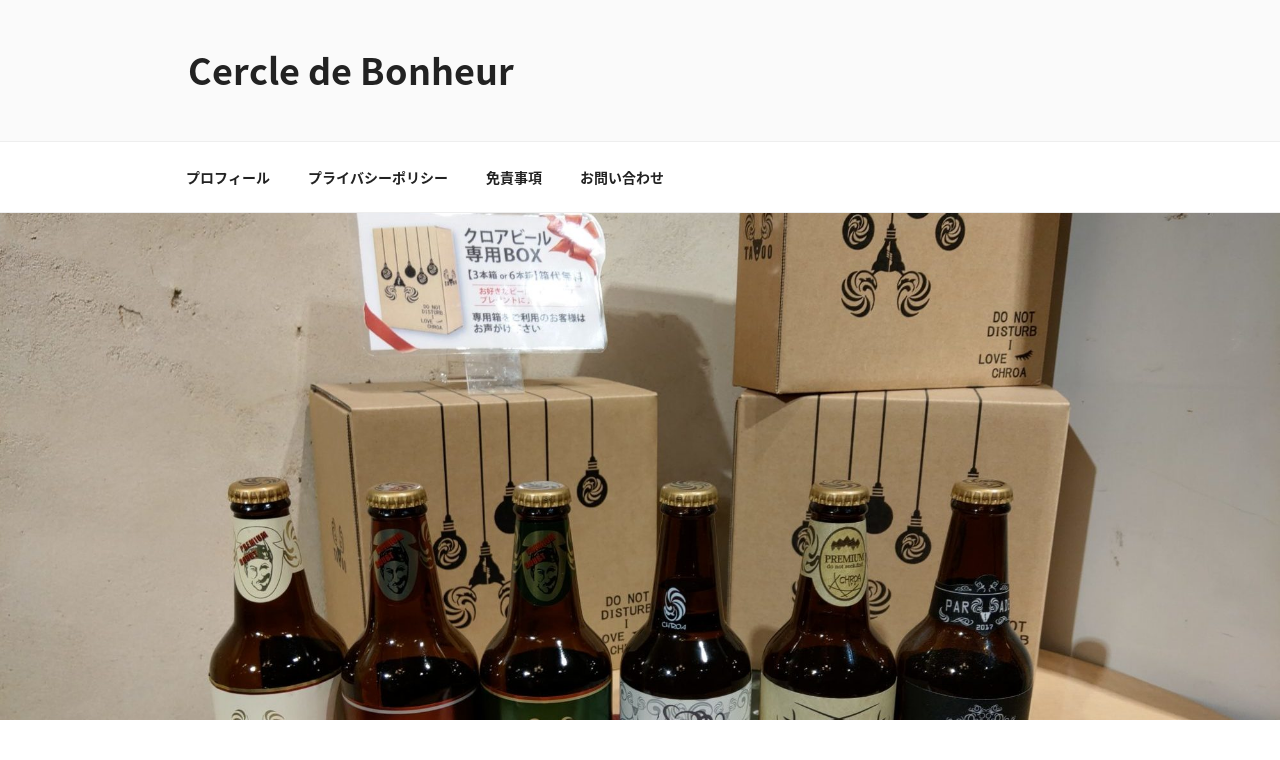

--- FILE ---
content_type: text/html; charset=utf-8
request_url: https://www.google.com/recaptcha/api2/aframe
body_size: 268
content:
<!DOCTYPE HTML><html><head><meta http-equiv="content-type" content="text/html; charset=UTF-8"></head><body><script nonce="UUFhl3Vjgy2SYK3-UpALOQ">/** Anti-fraud and anti-abuse applications only. See google.com/recaptcha */ try{var clients={'sodar':'https://pagead2.googlesyndication.com/pagead/sodar?'};window.addEventListener("message",function(a){try{if(a.source===window.parent){var b=JSON.parse(a.data);var c=clients[b['id']];if(c){var d=document.createElement('img');d.src=c+b['params']+'&rc='+(localStorage.getItem("rc::a")?sessionStorage.getItem("rc::b"):"");window.document.body.appendChild(d);sessionStorage.setItem("rc::e",parseInt(sessionStorage.getItem("rc::e")||0)+1);localStorage.setItem("rc::h",'1769063799183');}}}catch(b){}});window.parent.postMessage("_grecaptcha_ready", "*");}catch(b){}</script></body></html>